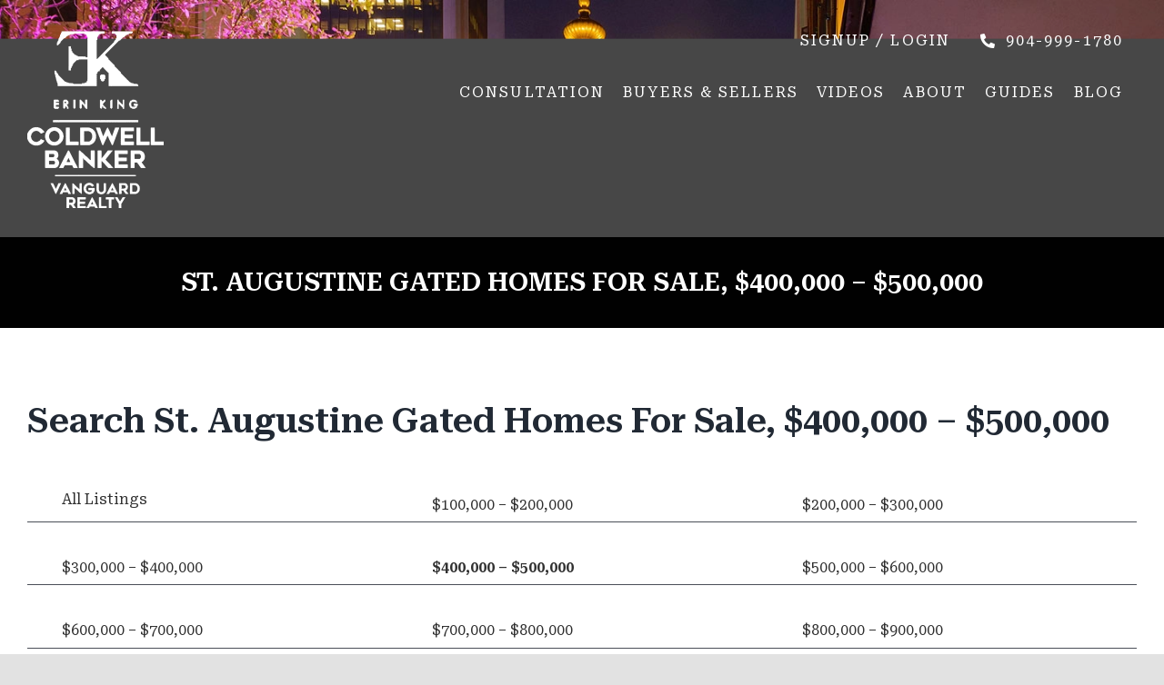

--- FILE ---
content_type: application/javascript
request_url: https://cdn-ejofi.nitrocdn.com/HDtrTTfLkhjRnVzNChXlsCbQnDjSHRdY/assets/static/optimized/rev-9729de3/ekingrealtor.com/wp-content/plugins/megamenu/js/nitro-min-ef8566ab72044b207ebdbe6087cd4dc3.maxmegamenu.js
body_size: 3630
content:
(function(e){"use strict";e.maxmegamenu=function(n,i){var t=this;var a=e(n);var s=e(n).parent();var l=a.siblings(".mega-menu-toggle");var m;var o={event:a.attr("data-event"),effect:a.attr("data-effect"),effect_speed:parseInt(a.attr("data-effect-speed")),effect_mobile:a.attr("data-effect-mobile"),effect_speed_mobile:parseInt(a.attr("data-effect-speed-mobile")),panel_width:a.attr("data-panel-width"),panel_inner_width:a.attr("data-panel-inner-width"),mobile_force_width:a.attr("data-mobile-force-width"),mobile_overlay:a.attr("data-mobile-overlay"),mobile_state:a.attr("data-mobile-state"),mobile_direction:a.attr("data-mobile-direction"),second_click:a.attr("data-second-click"),vertical_behaviour:a.attr("data-vertical-behaviour"),document_click:a.attr("data-document-click"),breakpoint:a.attr("data-breakpoint"),unbind_events:a.attr("data-unbind"),hover_intent_timeout:a.attr("data-hover-intent-timeout"),hover_intent_interval:a.attr("data-hover-intent-interval")};t.settings={};var g=e("li.mega-menu-megamenu.mega-menu-item-has-children,"+"li.mega-menu-flyout.mega-menu-item-has-children,"+"li.mega-menu-tabbed > ul.mega-sub-menu > li.mega-menu-item-has-children,"+"li.mega-menu-flyout li.mega-menu-item-has-children",a);var r=e("li.mega-menu-megamenu li.mega-menu-item-has-children.mega-collapse-children > a.mega-menu-link",a);t.addAnimatingClass=function(n){if(t.settings.effect==="disabled"){return}e(".mega-animating").removeClass("mega-animating");var i=t.settings.effect_speed+parseInt(t.settings.hover_intent_timeout,10);n.addClass("mega-animating");setTimeout(function(){n.removeClass("mega-animating")},i)};t.hideAllPanels=function(){e(".mega-toggle-on > a.mega-menu-link",a).each(function(){t.hidePanel(e(this),false)})};t.expandMobileSubMenus=function(){if(t.settings.mobile_direction!=="vertical"){return}e(".mega-menu-item-has-children.mega-expand-on-mobile > a.mega-menu-link",a).each(function(){t.showPanel(e(this),true)});if(t.settings.mobile_state=="expand_all"){e(".mega-menu-item-has-children:not(.mega-toggle-on) > a.mega-menu-link",a).each(function(){t.showPanel(e(this),true)})}if(t.settings.mobile_state=="expand_active"){const n=["li.mega-current-menu-ancestor.mega-menu-item-has-children > a.mega-menu-link","li.mega-current-menu-item.mega-menu-item-has-children > a.mega-menu-link","li.mega-current-menu-parent.mega-menu-item-has-children > a.mega-menu-link","li.mega-current_page_ancestor.mega-menu-item-has-children > a.mega-menu-link","li.mega-current_page_item.mega-menu-item-has-children > a.mega-menu-link"];a.find(n.join(", ")).each(function(){t.showPanel(e(this),true)})}};t.hideSiblingPanels=function(n,i){n.parent().parent().find(".mega-toggle-on").children("a.mega-menu-link").each(function(){t.hidePanel(e(this),i)})};t.isDesktopView=function(){var e=Math.max(document.documentElement.clientWidth||0,window.innerWidth||0);return e>t.settings.breakpoint};t.isMobileView=function(){return!t.isDesktopView()};t.showPanel=function(n,i){if(e.isNumeric(n)){n=e("li.mega-menu-item-"+n,a).find("a.mega-menu-link").first()}else if(n.is("li.mega-menu-item")){n=n.find("a.mega-menu-link").first()}n.parent().triggerHandler("before_open_panel");n.parent().find("[aria-expanded]").first().attr("aria-expanded","true");e(".mega-animating").removeClass("mega-animating");if(t.isMobileView()&&n.parent().hasClass("mega-hide-sub-menu-on-mobile")){return}if(t.isDesktopView()&&(a.hasClass("mega-menu-horizontal")||a.hasClass("mega-menu-vertical"))&&!n.parent().hasClass("mega-collapse-children")){t.hideSiblingPanels(n,true)}if(t.isMobileView()&&s.hasClass("mega-keyboard-navigation")||t.settings.vertical_behaviour==="accordion"){t.hideSiblingPanels(n,false)}t.calculateDynamicSubmenuWidths(n);if(t.shouldUseSlideAnimation(n,i)){var l=t.isMobileView()?t.settings.effect_speed_mobile:t.settings.effect_speed;n.siblings(".mega-sub-menu").css("display","none").animate({"height":"show","paddingTop":"show","paddingBottom":"show","minHeight":"show"},l,function(){e(this).css("display","")})}n.parent().addClass("mega-toggle-on").triggerHandler("open_panel")};t.shouldUseSlideAnimation=function(e,n){if(n==true){return false}if(e.parent().hasClass("mega-collapse-children")){return true}if(t.isDesktopView()&&t.settings.effect==="slide"){return true}if(t.isMobileView()){if(t.settings.effect_mobile==="slide"){return true}if(t.settings.effect_mobile==="slide_left"||t.settings.effect_mobile==="slide_right"){return t.settings.mobile_direction!=="horizontal"}}return false};t.hidePanel=function(n,i){if(e.isNumeric(n)){n=e("li.mega-menu-item-"+n,a).find("a.mega-menu-link").first()}else if(n.is("li.mega-menu-item")){n=n.find("a.mega-menu-link").first()}n.parent().triggerHandler("before_close_panel");n.parent().find("[aria-expanded]").first().attr("aria-expanded","false");if(t.shouldUseSlideAnimation(n)){var s=t.isMobileView()?t.settings.effect_speed_mobile:t.settings.effect_speed;n.siblings(".mega-sub-menu").animate({"height":"hide","paddingTop":"hide","paddingBottom":"hide","minHeight":"hide"},s,function(){n.siblings(".mega-sub-menu").css("display","");n.parent().removeClass("mega-toggle-on").triggerHandler("close_panel")});return}if(i){n.siblings(".mega-sub-menu").css("display","none").delay(t.settings.effect_speed).queue(function(){e(this).css("display","").dequeue()})}n.siblings(".mega-sub-menu").find(".widget_media_video video").each(function(){this.player.pause()});n.parent().removeClass("mega-toggle-on").triggerHandler("close_panel");t.addAnimatingClass(n.parent())};t.calculateDynamicSubmenuWidths=function(n){if(n.parent().hasClass("mega-menu-megamenu")&&n.parent().parent().hasClass("max-mega-menu")&&t.settings.panel_width){if(t.isDesktopView()){var i=a.offset();var s=e(t.settings.panel_width).offset();if(t.settings.panel_width=="100vw"){s=e("body").offset();n.siblings(".mega-sub-menu").css({left:s.left-i.left+"px"})}else if(e(t.settings.panel_width).length>0){n.siblings(".mega-sub-menu").css({width:e(t.settings.panel_width).outerWidth(),left:s.left-i.left+"px"})}}else{n.siblings(".mega-sub-menu").css({width:"",left:""})}}if(n.parent().hasClass("mega-menu-megamenu")&&n.parent().parent().hasClass("max-mega-menu")&&t.settings.panel_inner_width&&e(t.settings.panel_inner_width).length>0){var l=0;if(e(t.settings.panel_inner_width).length){l=parseInt(e(t.settings.panel_inner_width).width(),10)}else{l=parseInt(t.settings.panel_inner_width,10)}n.siblings(".mega-sub-menu").css({"paddingLeft":"","paddingRight":""});var m=parseInt(n.siblings(".mega-sub-menu").innerWidth(),10);if(t.isDesktopView()&&l>0&&l<m){n.siblings(".mega-sub-menu").css({"paddingLeft":(m-l)/2+"px","paddingRight":(m-l)/2+"px"})}}};t.bindClickEvents=function(){if(s.data("has-click-events")===true){return}s.data("has-click-events",true);var n=false;e(document).on({"touchmove":function(e){n=true},"touchstart":function(e){n=false}});e(document).on("click touchend",function(i){if(!n&&t.settings.document_click==="collapse"&&!e(i.target).closest(".mega-menu-wrap").length){t.hideAllPanels();t.hideMobileMenu()}n=false});var i=e("> a.mega-menu-link",g).add(r);i.on("touchend.megamenu",function(e){if(t.settings.event==="hover_intent"){t.unbindHoverIntentEvents()}if(t.settings.event==="hover"){t.unbindHoverEvents()}});i.on("click.megamenu",function(i){if(e(i.target).hasClass("mega-indicator")){return}if(t.isDesktopView()&&e(this).parent().hasClass("mega-toggle-on")&&e(this).closest("ul.mega-sub-menu").parent().hasClass("mega-menu-tabbed")){if(t.settings.second_click==="go"){return}else{i.preventDefault();return}}if(n){return}if(t.isMobileView()&&e(this).parent().hasClass("mega-hide-sub-menu-on-mobile")){return}if((t.settings.second_click==="go"||e(this).parent().hasClass("mega-click-click-go"))&&e(this).attr("href")!==undefined){if(!e(this).parent().hasClass("mega-toggle-on")){i.preventDefault();t.showPanel(e(this))}}else{i.preventDefault();if(e(this).parent().hasClass("mega-toggle-on")){t.hidePanel(e(this),false)}else{t.showPanel(e(this))}}});if(t.settings.second_click==="disabled"){i.off("click.megamenu")}e(".mega-close-after-click:not(.mega-menu-item-has-children) > a.mega-menu-link",a).on("click",function(){t.hideAllPanels();t.hideMobileMenu()});e("button.mega-close",s).on("click",function(e){t.hideMobileMenu()})};t.bindHoverEvents=function(){g.on({"mouseenter.megamenu":function(){t.unbindClickEvents();if(!e(this).hasClass("mega-toggle-on")){t.showPanel(e(this).children("a.mega-menu-link"))}},"mouseleave.megamenu":function(){if(e(this).hasClass("mega-toggle-on")&&!e(this).hasClass("mega-disable-collapse")&&!e(this).parent().parent().hasClass("mega-menu-tabbed")){t.hidePanel(e(this).children("a.mega-menu-link"),false)}}})};t.bindHoverIntentEvents=function(){g.hoverIntent({over:function(){t.unbindClickEvents();if(!e(this).hasClass("mega-toggle-on")){t.showPanel(e(this).children("a.mega-menu-link"))}},out:function(){if(e(this).hasClass("mega-toggle-on")&&!e(this).hasClass("mega-disable-collapse")&&!e(this).parent().parent().hasClass("mega-menu-tabbed")){t.hidePanel(e(this).children("a.mega-menu-link"),false)}},timeout:t.settings.hover_intent_timeout,interval:t.settings.hover_intent_interval})};t.bindKeyboardEvents=function(){var n=9;var i=27;var m=13;var o=37;var r=38;var u=39;var d=40;var f=32;var c=function(){return t.isMobileView()&&(t.settings.effect_mobile==="slide_right"||t.settings.effect_mobile==="")&&t.settings.mobile_direction==="horizontal"};var h=function(){return c()&&(keyCode===r||keyCode===d||keyCode===n)};s.on("keyup.megamenu",".max-mega-menu, .mega-menu-toggle",function(i){var a=i.keyCode||i.which;var l=e(i.target);if(a===n){s.addClass("mega-keyboard-navigation");t.bindClickEvents()}});s.on("keydown.megamenu","a.mega-menu-link, .mega-indicator, .mega-menu-toggle-block, .mega-menu-toggle-animated-block button",function(n){if(!s.hasClass("mega-keyboard-navigation")){return}var c=n.keyCode||n.which;var b=e(n.target);if(c===f&&b.is(".mega-menu-link")){n.preventDefault();if(b.parent().is(g)){if(b.parent().hasClass("mega-toggle-on")&&!b.closest("ul.mega-sub-menu").parent().hasClass("mega-menu-tabbed")){t.hidePanel(b)}else{t.showPanel(b)}}}if(c===f&&b.is("mega-indicator")){n.preventDefault();if(b.parent().parent().hasClass("mega-toggle-on")&&!b.closest("ul.mega-sub-menu").parent().hasClass("mega-menu-tabbed")){t.hidePanel(b.parent())}else{t.showPanel(b.parent())}}if(c===i){var p=e(".mega-toggle-on",a).length!==0;if(p){var v=a.find(":focus");if(v.closest(".mega-menu-flyout.mega-toggle-on").length!==0){var _=v.closest(".mega-toggle-on");var k=e("> a.mega-menu-link",_);t.hidePanel(k);k.focus()}if(v.closest(".mega-menu-megamenu.mega-toggle-on").length!==0){var _=v.closest(".mega-menu-megamenu.mega-toggle-on");var k=e("> a.mega-menu-link",_);t.hidePanel(k);k.focus()}}if(t.isMobileView()&&!p){t.hideMobileMenu();e(".mega-menu-toggle-block, button.mega-toggle-animated",l).first().focus()}}if(c===f||c===m){if(b.is(".mega-menu-toggle-block, .mega-menu-toggle-animated-block button")){n.preventDefault();if(l.hasClass("mega-menu-open")){t.hideMobileMenu()}else{t.showMobileMenu()}}}if(c===m){if(b.is(".mega-indicator")){if(b.closest("li.mega-menu-item").hasClass("mega-toggle-on")&&!b.closest("ul.mega-sub-menu").parent().hasClass("mega-menu-tabbed")){t.hidePanel(b.parent())}else{t.showPanel(b.parent())}return}if(b.parent().is(g)){if(t.isMobileView()&&b.parent().is(".mega-hide-sub-menu-on-mobile")){return}if(b.is("[href]")===false){if(b.parent().hasClass("mega-toggle-on")&&!b.closest("ul.mega-sub-menu").parent().hasClass("mega-menu-tabbed")){t.hidePanel(b)}else{t.showPanel(b)}return}if(b.parent().hasClass("mega-toggle-on")&&!b.closest("ul.mega-sub-menu").parent().hasClass("mega-menu-tabbed")){return}else{n.preventDefault();t.showPanel(b)}}}if(h()){var w=e(":focus",a);if(w.length===0){n.preventDefault();e("> li.mega-menu-item:visible",a).find("> a.mega-menu-link, .mega-search span[role=button]").first().focus();return}var C=w.parent().nextAll("li.mega-menu-item:visible").find("> a.mega-menu-link, .mega-search span[role=button]").first();if(C.length===0&&w.closest(".mega-menu-megamenu").length!==0){var M=w.parentsUntil(".mega-menu-megamenu");if(w.is(M.find("a.mega-menu-link").last())){C=M.find(".mega-back-button:visible > a.mega-menu-link").first()}}if(C.length===0){C=w.parent().prevAll("li.mega-menu-item:visible").find("> a.mega-menu-link, .mega-search span[role=button]").first()}if(C.length!==0){n.preventDefault();C.focus()}}var y=function(){return(c===u&&t.isDesktopView()||c===d&&t.isMobileView())&&a.hasClass("mega-menu-horizontal")};var P=function(){return(c===o&&t.isDesktopView()||c===r&&t.isMobileView())&&a.hasClass("mega-menu-horizontal")};if(y()){n.preventDefault();var x=e("> .mega-toggle-on",a).nextAll("li.mega-menu-item:visible").find("> a.mega-menu-link, .mega-search span[role=button]").first();if(x.length===0){x=e(":focus",a).parent().nextAll("li.mega-menu-item:visible").find("> a.mega-menu-link, .mega-search span[role=button]").first()}if(x.length===0){x=e(":focus",a).parent().parent().parent().nextAll("li.mega-menu-item:visible").find("> a.mega-menu-link, .mega-search span[role=button]").first()}t.hideAllPanels();x.focus()}if(P()){n.preventDefault();var D=e("> .mega-toggle-on",a).prevAll("li.mega-menu-item:visible").find("> a.mega-menu-link, .mega-search span[role=button]").last();if(D.length===0){D=e(":focus",a).parent().prevAll("li.mega-menu-item:visible").find("> a.mega-menu-link, .mega-search span[role=button]").last()}if(D.length===0){D=e(":focus",a).parent().parent().parent().prevAll("li.mega-menu-item:visible").find("> a.mega-menu-link, .mega-search span[role=button]").last()}t.hideAllPanels();D.focus()}});s.on("focusout.megamenu",function(e){if(s.hasClass("mega-keyboard-navigation")){setTimeout(function(){var e=s.find(":focus").length>0;if(!e){s.removeClass("mega-keyboard-navigation");t.hideAllPanels();t.hideMobileMenu()}},10)}})};t.unbindAllEvents=function(){e("ul.mega-sub-menu, li.mega-menu-item, li.mega-menu-row, li.mega-menu-column, a.mega-menu-link, .mega-indicator",a).off().unbind()};t.unbindClickEvents=function(){if(s.hasClass("mega-keyboard-navigation")){return}e("> a.mega-menu-link",g).not(r).off("click.megamenu touchend.megamenu");s.data("has-click-events",false)};t.unbindHoverEvents=function(){g.off("mouseenter.megamenu mouseleave.megamenu")};t.unbindHoverIntentEvents=function(){g.off("mouseenter mouseleave").removeProp("hoverIntent_t").removeProp("hoverIntent_s")};t.unbindKeyboardEvents=function(){s.off("keyup.megamenu keydown.megamenu focusout.megamenu")};t.unbindMegaMenuEvents=function(){if(t.settings.event==="hover_intent"){t.unbindHoverIntentEvents()}if(t.settings.event==="hover"){t.unbindHoverEvents()}t.unbindClickEvents();t.unbindKeyboardEvents()};t.bindMegaMenuEvents=function(){t.unbindMegaMenuEvents();if(t.isDesktopView()&&t.settings.event==="hover_intent"){t.bindHoverIntentEvents()}if(t.isDesktopView()&&t.settings.event==="hover"){t.bindHoverEvents()}t.bindClickEvents();t.bindKeyboardEvents()};t.checkWidth=function(){if(t.isMobileView()&&a.data("view")==="desktop"){t.switchToMobile()}if(t.isDesktopView()&&a.data("view")==="mobile"){t.switchToDesktop()}t.calculateDynamicSubmenuWidths(e("> li.mega-menu-megamenu > a.mega-menu-link",a))};t.reverseRightAlignedItems=function(){if(!e("body").hasClass("rtl")&&a.hasClass("mega-menu-horizontal")&&a.css("display")!=="flex"){a.append(a.children("li.mega-item-align-right").get().reverse())}};t.addClearClassesToMobileItems=function(){e(".mega-menu-row",a).each(function(){e("> .mega-sub-menu > .mega-menu-column:not(.mega-hide-on-mobile)",e(this)).filter(":even").addClass("mega-menu-clear")})};t.initDesktop=function(){a.data("view","desktop");t.bindMegaMenuEvents();t.initIndicators()};t.initMobile=function(){t.switchToMobile()};t.switchToDesktop=function(){a.data("view","desktop");t.bindMegaMenuEvents();t.reverseRightAlignedItems();t.hideAllPanels();t.hideMobileMenu(true)};t.switchToMobile=function(){a.data("view","mobile");t.bindMegaMenuEvents();t.initIndicators();t.reverseRightAlignedItems();t.addClearClassesToMobileItems();t.hideAllPanels();t.expandMobileSubMenus()};t.initToggleBar=function(){l.on("click",function(n){if(e(n.target).is(".mega-menu-toggle, .mega-menu-toggle-custom-block *, .mega-menu-toggle-block, .mega-menu-toggle-animated-block, .mega-menu-toggle-animated-block *, .mega-toggle-blocks-left, .mega-toggle-blocks-center, .mega-toggle-blocks-right, .mega-toggle-label, .mega-toggle-label span")){n.preventDefault();if(e(this).hasClass("mega-menu-open")){t.hideMobileMenu()}else{t.showMobileMenu()}}})};t.initIndicators=function(){a.off("click.megamenu",".mega-indicator");a.on("click.megamenu",".mega-indicator",function(n){n.preventDefault();n.stopPropagation();if(e(this).closest(".mega-menu-item").hasClass("mega-toggle-on")){if(!e(this).closest("ul.mega-sub-menu").parent().hasClass("mega-menu-tabbed")||t.isMobileView()){t.hidePanel(e(this).parent(),false)}}else{t.showPanel(e(this).parent(),false)}})};t.hideMobileMenu=function(n){n=n||false;if(!l.is(":visible")&&!n){return}m=setTimeout(function(){e("body").removeClass(a.attr("id")+"-mobile-open");e("html").removeClass(a.attr("id")+"-off-canvas-open")},t.settings.effect_speed_mobile);e(".mega-toggle-label, .mega-toggle-animated",l).attr("aria-expanded","false");if(t.settings.effect_mobile==="slide"&&!n){a.animate({"height":"hide"},t.settings.effect_speed_mobile,function(){a.css({width:"",left:"",display:""});l.removeClass("mega-menu-open")})}else{a.css({width:"",left:"",display:""});l.removeClass("mega-menu-open")}a.triggerHandler("mmm:hideMobileMenu")};t.showMobileMenu=function(){if(!l.is(":visible")){return}clearTimeout(m);e("body").addClass(a.attr("id")+"-mobile-open");t.expandMobileSubMenus();if(t.settings.effect_mobile==="slide_left"||t.settings.effect_mobile==="slide_right"){e("html").addClass(a.attr("id")+"-off-canvas-open")}e(".mega-toggle-label, .mega-toggle-animated",l).attr("aria-expanded","true");if(t.settings.effect_mobile==="slide"){a.animate({"height":"show"},t.settings.effect_speed_mobile,function(){e(this).css("display","")})}l.addClass("mega-menu-open");t.toggleBarForceWidth();a.triggerHandler("mmm:showMobileMenu")};t.toggleBarForceWidth=function(){if(e(t.settings.mobile_force_width).length&&(t.settings.effect_mobile==="slide"||t.settings.effect_mobile==="disabled")){var n=l.offset();var i=e(t.settings.mobile_force_width).offset();a.css({width:e(t.settings.mobile_force_width).outerWidth(),left:i.left-n.left+"px"})}};t.doConsoleChecks=function(){if(t.settings.mobile_force_width!="false"&&!e(t.settings.mobile_force_width).length&&(t.settings.effect_mobile==="slide"||t.settings.effect_mobile==="disabled")){console.warn("Max Mega Menu #"+s.attr("id")+": Mobile Force Width element ("+t.settings.mobile_force_width+") not found")}const n=/^((\d+(\.\d+)?(px|%|em|rem|vw|vh|ch|ex|cm|mm|in|pt|pc))|auto)$/i;if(t.settings.panel_width!==undefined&&!n.test(t.settings.panel_width)&&!e(t.settings.panel_width).length){console.warn("Max Mega Menu #"+s.attr("id")+": Panel Width (Outer) element ("+t.settings.panel_width+") not found")}if(t.settings.panel_inner_width!==undefined&&!n.test(t.settings.panel_inner_width)&&!e(t.settings.panel_inner_width).length){console.warn("Max Mega Menu #"+s.attr("id")+": Panel Width (Inner) element ("+t.settings.panel_inner_width+") not found")}};t.init=function(){a.triggerHandler("before_mega_menu_init");t.settings=e.extend({},o,i);if(window.console){t.doConsoleChecks()}a.removeClass("mega-no-js");t.initToggleBar();if(t.settings.unbind_events==="true"){t.unbindAllEvents()}e(window).on("load",function(){t.calculateDynamicSubmenuWidths(e("> li.mega-menu-megamenu > a.mega-menu-link",a))});if(t.isDesktopView()){t.initDesktop()}else{t.initMobile()}e(window).on("resize",function(){t.checkWidth()});a.triggerHandler("after_mega_menu_init")};t.init()};e.fn.maxmegamenu=function(n){return this.each(function(){if(undefined===e(this).data("maxmegamenu")){var i=new e.maxmegamenu(this,n);e(this).data("maxmegamenu",i)}})};e(function(){e(".max-mega-menu").maxmegamenu()})})(jQuery);

--- FILE ---
content_type: image/svg+xml
request_url: https://cdn-ejofi.nitrocdn.com/HDtrTTfLkhjRnVzNChXlsCbQnDjSHRdY/assets/images/source/rev-dd3f853/atlantaseo.marketing/control/api/ekingrealtor.com/review-cbutton.svg
body_size: 4618
content:
<?xml version="1.0" encoding="utf-8"?>
<!-- Generator: Adobe Illustrator 21.0.0, SVG Export Plug-In . SVG Version: 6.00 Build 0)  -->
<svg version="1.1" id="Layer_1" xmlns="http://www.w3.org/2000/svg" xmlns:xlink="http://www.w3.org/1999/xlink" x="0px" y="0px"
	 viewBox="0 0 818.2 673" style="enable-background:new 0 0 818.2 673;" xml:space="preserve">
<style type="text/css">
	.st0{fill:#060504;} /* 1- outer-border */
	.st1{fill:#484848;} /* 2- inner border */
	.st2{fill:#ffffff;} /* white bckgnd  */
	.st3{fill:#fcc45c;} /* 3- yellow Stars  */
	.st4{fill:#484848;} /* 4-  green*/
	.st5{fill:#484848;} /* 4-  green*/
	.st6{fill:#060504;} /* 5-  right,left outliner */
	.st7{fill:#484848;} /* 4-  green*/
	.st8{fill:#484848;} /* 6-  /*"Read Our" Text*/
	.st9{fill:#ffffff;} /* 7- "Review" Text' */
</style>
<path class="st0" d="M127.8,73.6c0,0,272.1-135.2,578.4,0c0,0,11.8,369.9-23.7,456.8c0,0-63.2,111.9-251.5,129
	c0,0-218.5,9.2-289.6-129C141.4,530.5,110.2,269.8,127.8,73.6z"/>
<path class="st1" d="M148.7,92.8c0,0,252.3-125.3,536.4,0c0,0,11,343.1-22,423.6c0,0-58.6,103.8-233.2,119.6
	c0,0-202.7,8.5-268.6-119.6C161.3,516.4,132.4,274.7,148.7,92.8z"/>
<path class="st2" d="M175,116.8c0,0,227.4-113,483.4,0c0,0,9.9,309.2-19.8,381.8c0,0-52.8,93.5-210.1,107.8c0,0-182.6,7.7-242-107.8
	C186.4,498.6,160.3,280.8,175,116.8z"/>
<image style="display:none;overflow:visible;opacity:0.62;enable-background:new    ;" width="1729" height="354" xlink:href="6ACD169.png"  transform="matrix(0.2392 0 0 0.2393 207.84 262.5809)">
</image>
<g>
	<g>
		<polygon class="st3" points="264.5,291.7 290.5,296.3 271.1,314.1 274.7,340.2 251.8,327.3 228.1,338.8 233.3,313 215,294 
			241.2,291 253.6,267.7 		"/>
		<polygon class="st3" points="346,291.7 371.9,296.3 352.5,314.1 356.2,340.2 333.2,327.3 309.5,338.8 314.8,313 296.4,294 
			322.6,291 335,267.7 		"/>
		<polygon class="st3" points="427.4,291.7 453.4,296.3 433.9,314.1 437.6,340.2 414.6,327.3 391,338.8 396.2,313 377.9,294 
			404.1,291 416.4,267.7 		"/>
		<polygon class="st3" points="508.8,291.7 534.8,296.3 515.4,314.1 519,340.2 496.1,327.3 472.4,338.8 477.6,313 459.3,294 
			485.5,291 497.9,267.7 		"/>
		<polygon class="st3" points="590.3,291.7 616.2,296.3 596.8,314.1 600.5,340.2 577.5,327.3 553.8,338.8 559.1,313 540.7,294 
			566.9,291 579.3,267.7 		"/>
	</g>
</g>
<polygon class="st4" points="100.4,476.1 142.7,528.9 151.5,486 "/>
<polygon class="st4" points="721.6,476.1 679.3,528.9 670.5,486 "/>
<image style="display:none;overflow:visible;opacity:0.62;enable-background:new    ;" width="613" height="763" xlink:href="6ACD16B.png"  transform="matrix(0.2384 0 0 0.2387 672 354.0209)">
</image>
<g>
	<path class="st5" d="M723.6,477.6c0.5-0.7,0.7-1.6,0.4-2.4l-30.3-84.5l63.7-27.8l-2.1,68.8c0,0.7,0.3,1.5,0.8,1.9l52.3,46.1
		l-121.6,43.7L723.6,477.6z"/>
	<path class="st6" d="M754.7,366.8l-1.9,64.8c0,1.5,0.6,2.9,1.7,3.9l49.1,43.3l-109.3,39.3l31.3-39c1.1-1.4,1.4-3.2,0.8-4.8
		L696.9,392L754.7,366.8 M759.9,359.1L759.9,359.1L759.9,359.1z M759.9,359.1l-69.4,30.3l31.1,86.7l-42.3,52.8l133.9-48.1
		l-55.4-48.9L759.9,359.1L759.9,359.1z"/>
</g>
<image style="display:none;overflow:visible;opacity:0.62;enable-background:new    ;" width="621" height="750" xlink:href="6ACD16E.png"  transform="matrix(0.2385 0 0 0.2384 0 357.3809)">
</image>
<g>
	<path class="st5" d="M12,485.2L62.3,437c0.5-0.5,0.8-1.2,0.8-2l-4.9-68.7l67.6,24.4L98,475.3c-0.3,0.8-0.1,1.7,0.4,2.3l37.4,46.4
		L12,485.2z"/>
	<path class="st6" d="M60.9,369.9l61.7,22.3l-27,82.4c-0.5,1.6-0.2,3.4,0.9,4.7l32.2,40l-112-35.1L64,438.9c1.1-1,1.6-2.5,1.5-4
		L60.9,369.9 M55.4,362.6l5.2,72.6L7.2,486.4L143,528.9l-42.6-52.8l28.5-87L55.4,362.6L55.4,362.6z"/>
</g>
<path class="st7" d="M100.2,476.3c0,0,275.8,102.7,622,0l-45.5-124.7c0,0-217.1,95.4-536.9,0L100.2,476.3z"/>
<path class="st8" d="M260,218.1h-9.8c-2,0-3.4-0.8-4.3-2.3L227.5,190c-0.6-0.9-1.2-1.5-1.9-1.8c-0.7-0.4-1.7-0.5-3.1-0.5h-7.2v30.5
	h-11v-74.3h21.4c4.8,0,8.9,0.5,12.4,1.5s6.3,2.4,8.6,4.2s3.9,4,5,6.5c1.1,2.6,1.6,5.4,1.6,8.6c0,2.6-0.4,5-1.2,7.3s-2,4.3-3.5,6.1
	s-3.4,3.4-5.6,4.7c-2.2,1.3-4.7,2.3-7.5,3c1.4,0.8,2.6,2,3.6,3.5L260,218.1z M225.4,179.6c2.8,0,5.3-0.3,7.5-1s4-1.7,5.4-2.9
	c1.4-1.3,2.5-2.8,3.3-4.5c0.7-1.7,1.1-3.7,1.1-5.8c0-4.3-1.4-7.5-4.2-9.7s-7-3.3-12.6-3.3h-10.4v27.2H225.4z"/>
<path class="st8" d="M307.2,210.6c-1.2,1.4-2.7,2.7-4.3,3.7c-1.6,1.1-3.3,1.9-5.2,2.6c-1.8,0.7-3.7,1.1-5.7,1.4
	c-1.9,0.3-3.9,0.5-5.8,0.5c-3.6,0-7-0.6-10.1-1.8s-5.8-3-8-5.4c-2.3-2.4-4-5.3-5.3-8.8s-1.9-7.5-1.9-12.1c0-3.7,0.6-7.1,1.7-10.2
	c1.1-3.2,2.8-5.9,4.9-8.2s4.7-4.2,7.8-5.5c3.1-1.3,6.5-2,10.3-2c3.2,0,6.2,0.5,8.9,1.6c2.7,1.1,5,2.6,7,4.6s3.5,4.5,4.6,7.4
	s1.7,6.3,1.7,10c0,1.6-0.2,2.6-0.5,3.1s-1,0.8-1.9,0.8H271c0.1,3.1,0.6,5.9,1.3,8.2c0.8,2.3,1.9,4.3,3.3,5.8c1.4,1.6,3.1,2.7,5,3.5
	s4.1,1.1,6.5,1.1c2.2,0,4.2-0.3,5.8-0.8c1.6-0.5,3.1-1.1,4.2-1.7c1.2-0.6,2.2-1.2,3-1.7s1.5-0.8,2.1-0.8c0.8,0,1.5,0.3,1.9,0.9
	L307.2,210.6z M298.9,186c0-2-0.3-3.8-0.9-5.5s-1.4-3.2-2.5-4.4s-2.4-2.2-4-2.9s-3.4-1-5.5-1c-4.2,0-7.6,1.2-10,3.7
	c-2.4,2.4-4,5.8-4.6,10.2h27.5V186z"/>
<path class="st8" d="M317.5,172.9c2.9-2.8,6.1-4.9,9.5-6.3s7.2-2.1,11.3-2.1c3,0,5.7,0.5,8,1.5s4.3,2.4,5.8,4.1
	c1.6,1.8,2.8,3.9,3.6,6.3c0.8,2.4,1.2,5.2,1.2,8.1V218h-4.5c-1,0-1.8-0.2-2.3-0.5s-0.9-0.9-1.2-1.8l-1.1-4.6c-1.3,1.2-2.7,2.3-4,3.3
	c-1.3,0.9-2.7,1.8-4.1,2.4c-1.4,0.7-3,1.2-4.6,1.5s-3.4,0.5-5.4,0.5c-2.1,0-4-0.3-5.8-0.9s-3.4-1.4-4.7-2.6
	c-1.3-1.2-2.4-2.6-3.2-4.4c-0.8-1.8-1.2-3.8-1.2-6.2c0-2.1,0.6-4.1,1.7-6s2.9-3.6,5.5-5.1c2.5-1.5,5.8-2.8,9.9-3.7s9.1-1.5,15.1-1.7
	v-3.6c0-4-0.8-6.9-2.5-8.9s-4.2-2.9-7.4-2.9c-2.2,0-4.1,0.3-5.6,0.8c-1.5,0.6-2.8,1.2-3.9,1.8c-1.1,0.7-2,1.3-2.8,1.8
	c-0.8,0.6-1.6,0.8-2.5,0.8c-0.7,0-1.3-0.2-1.8-0.6s-0.9-0.8-1.2-1.3L317.5,172.9z M347.1,194.7c-4.1,0.1-7.6,0.5-10.4,1
	c-2.9,0.5-5.2,1.2-7,2s-3.1,1.8-3.9,2.9s-1.2,2.4-1.2,3.7s0.2,2.4,0.6,3.4c0.4,0.9,1,1.7,1.8,2.3c0.7,0.6,1.6,1,2.6,1.3
	s2.1,0.4,3.3,0.4c1.6,0,3-0.2,4.3-0.5s2.5-0.7,3.6-1.3s2.2-1.3,3.3-2.1c1-0.8,2.1-1.8,3.1-2.8L347.1,194.7L347.1,194.7z"/>
<path class="st8" d="M414.5,141.7V218h-6.1c-1.4,0-2.3-0.7-2.6-2l-0.9-6.1c-2.2,2.7-4.8,4.8-7.6,6.4c-2.8,1.6-6.1,2.4-9.9,2.4
	c-3,0-5.7-0.6-8.1-1.8s-4.5-2.9-6.2-5.1c-1.7-2.3-3.1-5.1-4-8.4s-1.4-7.2-1.4-11.5c0-3.9,0.5-7.5,1.6-10.9c1-3.3,2.5-6.2,4.5-8.7
	c2-2.4,4.3-4.4,7.1-5.8c2.8-1.4,5.9-2.1,9.5-2.1c3.2,0,5.9,0.5,8.1,1.6c2.2,1,4.2,2.5,6,4.4v-28.8L414.5,141.7L414.5,141.7z
	 M404.4,178.3c-1.7-2.2-3.4-3.7-5.4-4.6c-1.9-0.9-4.1-1.3-6.4-1.3c-4.6,0-8.2,1.7-10.7,5s-3.8,8.2-3.8,14.6c0,3.3,0.3,6.2,0.9,8.6
	s1.4,4.3,2.5,5.8s2.4,2.6,4,3.3s3.4,1.1,5.4,1.1c2.9,0,5.5-0.7,7.6-2s4.1-3.2,6-5.5v-25L404.4,178.3L404.4,178.3z"/>
<path class="st8" d="M526,180.9c0,5.6-0.9,10.6-2.7,15.3c-1.8,4.6-4.3,8.6-7.5,12s-7.1,6-11.6,7.8c-4.5,1.9-9.5,2.8-15,2.8
	s-10.5-0.9-15-2.8s-8.4-4.5-11.6-7.8c-3.2-3.4-5.7-7.4-7.5-12s-2.7-9.7-2.7-15.3c0-5.5,0.9-10.6,2.7-15.3c1.8-4.7,4.3-8.7,7.5-12
	c3.2-3.4,7.1-6,11.6-7.9s9.5-2.8,15-2.8s10.5,0.9,15,2.8s8.4,4.5,11.6,7.9s5.7,7.4,7.5,12C525.1,170.3,526,175.4,526,180.9z
	 M514.7,180.9c0-4.4-0.6-8.4-1.8-11.9s-2.9-6.5-5.1-8.9s-4.9-4.3-8.1-5.6s-6.7-2-10.6-2s-7.4,0.7-10.6,2s-5.9,3.2-8.1,5.6
	s-4,5.4-5.2,8.9s-1.8,7.5-1.8,11.9s0.6,8.4,1.8,11.9s2.9,6.5,5.2,8.9s4.9,4.3,8.1,5.6s6.7,1.9,10.6,1.9s7.4-0.6,10.6-1.9
	c3.2-1.3,5.8-3.2,8.1-5.6c2.2-2.4,3.9-5.4,5.1-8.9C514.1,189.4,514.7,185.4,514.7,180.9z"/>
<path class="st8" d="M580.6,165.5V218h-6.1c-1.4,0-2.3-0.7-2.7-2l-0.7-5.3c-1.1,1.2-2.3,2.3-3.6,3.3c-1.2,1-2.6,1.9-4,2.6
	s-2.9,1.3-4.5,1.7s-3.3,0.6-5.1,0.6c-2.9,0-5.4-0.5-7.6-1.4c-2.2-1-4-2.3-5.5-4.1c-1.5-1.7-2.6-3.8-3.4-6.3s-1.1-5.2-1.1-8.1v-33.5
	h10.1V199c0,3.8,0.9,6.7,2.6,8.8c1.7,2.1,4.4,3.1,7.9,3.1c2.6,0,5-0.6,7.2-1.8s4.3-2.9,6.3-5v-38.5h10.2L580.6,165.5L580.6,165.5z"
	/>
<path class="st8" d="M604.3,175.6c1.7-3.4,3.7-6.2,6.1-8.1s5.2-2.9,8.6-2.9c1.1,0,2.2,0.1,3.2,0.4s1.9,0.6,2.7,1.2l-0.7,7.6
	c-0.2,0.9-0.8,1.4-1.7,1.4c-0.5,0-1.2-0.1-2.2-0.3s-2-0.3-3.1-0.3c-1.6,0-3,0.2-4.3,0.7c-1.2,0.5-2.4,1.2-3.3,2.1
	c-1,0.9-1.9,2-2.6,3.4c-0.8,1.3-1.5,2.8-2.1,4.5v32.9h-10.1v-52.5h5.8c1.1,0,1.9,0.2,2.2,0.6c0.4,0.4,0.7,1.1,0.9,2.1L604.3,175.6z"
	/>
<path class="st9" d="M279.5,480.7l-9.7-1.4c-1.9-0.3-3.2-1.2-3.9-2.9l-14.5-27.9c-0.5-0.9-1-1.6-1.6-2.1s-1.6-0.8-3-1l-7.1-1
	l-4.3,30l-10.8-1.5l10.4-73.1l21.1,3c4.7,0.7,8.7,1.7,12,3.2s5.9,3.2,7.9,5.3s3.3,4.5,4,7.1c0.7,2.7,0.8,5.6,0.4,8.7
	c-0.4,2.5-1.1,4.9-2.2,7s-2.5,4-4.3,5.5c-1.8,1.6-3.8,2.8-6.2,3.8c-2.4,1-5,1.6-7.8,1.9c1.2,1,2.3,2.3,3,3.9L279.5,480.7z
	 M250.7,437.9c2.8,0.4,5.3,0.4,7.5,0s4.1-1.1,5.7-2.1s2.9-2.4,3.8-4c1-1.6,1.6-3.5,1.9-5.5c0.6-4.2-0.3-7.6-2.8-10.1s-6.5-4.2-12-5
	l-10.2-1.5l-3.8,26.7L250.7,437.9z"/>
<path class="st9" d="M329.1,477.6c-1.4,1.3-2.9,2.4-4.6,3.3s-3.5,1.6-5.4,2.1s-3.8,0.8-5.7,0.9c-2,0.1-3.9,0.1-5.8-0.1
	c-3.6-0.3-6.8-1.2-9.8-2.7c-2.9-1.5-5.4-3.5-7.4-6.1c-2-2.5-3.5-5.6-4.4-9.2s-1.2-7.6-0.8-12.1c0.3-3.6,1.2-6.9,2.6-10
	c1.4-3,3.3-5.6,5.6-7.7c2.3-2.1,5.1-3.7,8.2-4.8c3.2-1.1,6.6-1.4,10.4-1.1c3.2,0.3,6.1,1.1,8.6,2.4c2.6,1.3,4.8,3,6.5,5.2
	c1.8,2.2,3.1,4.7,3.9,7.7s1.1,6.4,0.7,10.1c-0.1,1.5-0.4,2.6-0.8,3.1s-1,0.7-2,0.6l-34.1-3.1c-0.2,3.1,0,5.9,0.6,8.2
	c0.6,2.4,1.5,4.4,2.7,6.1s2.8,3,4.6,3.9c1.8,0.9,3.9,1.5,6.3,1.7c2.2,0.2,4.2,0.1,5.8-0.2c1.7-0.4,3.1-0.8,4.4-1.3
	c1.2-0.5,2.3-1,3.1-1.4c0.8-0.4,1.6-0.6,2.2-0.6c0.8,0.1,1.4,0.4,1.8,1.1L329.1,477.6z M323.1,452.4c0.2-2,0.1-3.8-0.3-5.6
	c-0.4-1.7-1.1-3.3-2.1-4.6s-2.2-2.4-3.7-3.2s-3.3-1.3-5.3-1.5c-4.2-0.4-7.6,0.5-10.2,2.7s-4.5,5.4-5.5,9.7L323.1,452.4z"/>
<path class="st9" d="M388.6,435.7L365,486.9l-9-0.4l-18.7-53.2l8.3,0.4c0.8,0,1.4,0.3,1.9,0.7s0.8,0.9,1,1.5l11,32.6
	c0.4,1.4,0.7,2.7,1,4s0.5,2.7,0.7,4c0.3-1.3,0.7-2.6,1.1-3.9s0.9-2.6,1.4-3.9l14.1-31.5c0.2-0.6,0.6-1,1.1-1.4s1.2-0.5,1.9-0.5
	L388.6,435.7z"/>
<path class="st9" d="M408.9,419.6c0,0.9-0.2,1.8-0.6,2.6s-0.9,1.6-1.5,2.2s-1.4,1.1-2.3,1.5s-1.8,0.5-2.7,0.5
	c-0.9,0-1.8-0.2-2.6-0.6c-0.8-0.4-1.5-0.9-2.2-1.5c-0.6-0.6-1.1-1.4-1.5-2.2s-0.5-1.7-0.5-2.7s0.2-1.9,0.6-2.7s0.9-1.6,1.5-2.2
	s1.4-1.1,2.2-1.5c0.8-0.4,1.7-0.5,2.6-0.5s1.8,0.2,2.7,0.6c0.9,0.4,1.6,0.9,2.2,1.5s1.1,1.4,1.5,2.2
	C408.7,417.8,408.9,418.7,408.9,419.6z M406.8,435.8l-0.6,52.2l-10-0.1l0.6-52.2L406.8,435.8z"/>
<path class="st9" d="M465.2,479.5c-1.2,1.5-2.6,2.8-4.2,3.8c-1.6,1.1-3.3,2-5.1,2.7s-3.7,1.2-5.6,1.6s-3.8,0.6-5.7,0.6
	c-3.6,0.1-6.9-0.4-10-1.6c-3.1-1.1-5.8-2.8-8.1-5.1s-4.1-5.2-5.5-8.6c-1.3-3.4-2.1-7.4-2.2-12c-0.1-3.6,0.4-7,1.4-10.2
	s2.6-5.9,4.6-8.3s4.6-4.3,7.6-5.7s6.4-2.2,10.2-2.3c3.2-0.1,6.1,0.4,8.9,1.3s5.1,2.4,7.1,4.4c2,1.9,3.6,4.3,4.8,7.2s1.8,6.2,1.9,9.9
	c0,1.5-0.1,2.6-0.4,3.1s-1,0.8-1.9,0.8l-34.2,0.9c0.2,3.1,0.7,5.8,1.6,8.1c0.9,2.3,2,4.2,3.4,5.7s3.1,2.6,5.1,3.3
	c1.9,0.7,4.1,1,6.5,1c2.2-0.1,4.1-0.4,5.8-0.9c1.6-0.6,3-1.2,4.2-1.8s2.1-1.2,2.9-1.8c0.8-0.5,1.5-0.8,2.1-0.8
	c0.8,0,1.5,0.3,1.9,0.9L465.2,479.5z M456.3,455.3c-0.1-2-0.4-3.8-1-5.5s-1.5-3.1-2.6-4.3s-2.5-2.1-4.1-2.8
	c-1.6-0.6-3.4-0.9-5.5-0.9c-4.2,0.1-7.5,1.4-9.8,3.9c-2.4,2.5-3.8,5.9-4.3,10.3L456.3,455.3z"/>
<path class="st9" d="M546.7,427l-11.2,53.7l-8,0.8c-1,0.1-1.7-0.5-2.1-1.7l-14.5-32.7c-0.4-0.8-0.7-1.6-1-2.5
	c-0.3-0.8-0.6-1.6-0.8-2.5c-0.1,1.8-0.4,3.6-0.7,5.3l-7.5,34.9c-0.2,1.3-0.9,2-2,2.1l-7.6,0.8L469,435l7.9-0.8c0.8-0.1,1.5,0,2,0.4
	c0.6,0.3,1,0.8,1.2,1.3l12.7,30.9c0.4,1.3,0.8,2.5,1.2,3.7s0.7,2.4,1.1,3.6c0.2-1.3,0.4-2.5,0.6-3.8s0.5-2.6,0.7-3.9l7-33.2
	c0.1-0.6,0.4-1.1,0.8-1.5s1-0.6,1.7-0.7l4.3-0.5c0.7-0.1,1.4,0,1.9,0.3s0.9,0.7,1.1,1.3l13.5,31c0.5,1.3,1,2.5,1.5,3.7
	s0.9,2.4,1.3,3.7c0.1-1.2,0.2-2.5,0.3-3.8s0.3-2.6,0.5-4l6.1-32.9c0.1-0.6,0.4-1.1,0.9-1.5s1.1-0.7,1.8-0.8L546.7,427z"/>
<path class="st9" d="M585.9,427.7c-0.2,0.5-0.4,0.9-0.7,1.1s-0.6,0.4-1.1,0.5s-1.2,0-1.9-0.2s-1.6-0.5-2.6-0.7
	c-1-0.3-2.2-0.4-3.5-0.6c-1.3-0.1-2.8,0-4.5,0.3c-1.4,0.3-2.7,0.7-3.8,1.3s-2,1.3-2.7,2.1s-1.2,1.6-1.4,2.6
	c-0.3,0.9-0.3,1.9-0.1,2.9c0.3,1.3,0.8,2.3,1.8,3c0.9,0.7,2.1,1.2,3.4,1.6c1.3,0.4,2.9,0.6,4.5,0.8s3.4,0.4,5.1,0.6
	c1.7,0.2,3.5,0.5,5.2,0.9s3.3,1,4.7,1.7c1.4,0.8,2.7,1.8,3.7,3.1s1.8,3,2.2,5.1c0.5,2.4,0.5,4.7,0,6.9s-1.4,4.2-2.7,6
	c-1.4,1.8-3.2,3.4-5.5,4.7s-5,2.3-8.2,2.9c-3.5,0.7-6.9,0.8-10.1,0.2c-3.2-0.6-6-1.6-8.4-3l1.6-4.2c0.2-0.5,0.4-1,0.8-1.3
	s0.9-0.6,1.5-0.7s1.3,0,2.1,0.3s1.7,0.7,2.7,1.1c1.1,0.4,2.3,0.6,3.7,0.8s3.2,0.1,5.2-0.3c1.7-0.3,3.1-0.8,4.3-1.5s2.1-1.4,2.8-2.3
	s1.1-1.8,1.3-2.9c0.2-1,0.2-2.1,0-3.1c-0.3-1.3-0.9-2.4-1.8-3.1c-0.9-0.7-2.1-1.3-3.4-1.7c-1.4-0.4-2.9-0.7-4.5-0.8
	c-1.7-0.2-3.4-0.3-5.1-0.5c-1.8-0.2-3.5-0.5-5.2-0.9s-3.3-1-4.7-1.8s-2.7-1.9-3.8-3.3s-1.8-3.2-2.3-5.4c-0.4-2-0.4-4,0.1-5.9
	c0.5-2,1.3-3.8,2.6-5.5s3-3.2,5.1-4.5s4.7-2.2,7.6-2.8c3.4-0.7,6.6-0.8,9.5-0.2c3,0.5,5.6,1.5,7.9,3L585.9,427.7z"/>
</svg>


--- FILE ---
content_type: application/javascript
request_url: https://cdn-ejofi.nitrocdn.com/HDtrTTfLkhjRnVzNChXlsCbQnDjSHRdY/assets/static/optimized/rev-9729de3/ekingrealtor.com/wp-content/plugins/open-in-new-window-plugin/nitro-min-open_in_new_window.js
body_size: 112
content:
function kpg_oinw_action(e){try{var n=document.getElementsByTagName("a");var t=window.location.hostname;t=t.toLowerCase();for(var o=0;o<n.length;o++){if(n[o]&&n[o].href){if(!n[o].title){var a=n[o].innerHTML;if(a.indexOf("<img")==-1){n[o].title=kpgremoveHTMLTags(n[o].innerHTML)}}var i=n[o].href;i=i.toLowerCase();if(n[o].target==null||n[o].target==""){if(i.indexOf("//")!=-1){var r=n[o].rel;if(r==null||r==""){r="noopener noreferrer"}else{r+=" noopener noreferrer"}if(n[o].hostname&&location.hostname){if(n[o].hostname.toLowerCase()!=location.hostname.toLowerCase()){n[o].target="_blank";n[o].rel=r}}if(n[o].target!="_blank"&&i.indexOf(t)==-1){n[o].target="_blank";n[o].rel=r}if(n[o].target!="_blank"&&kpg_oinw_checktypes){for(k=0;k<kpg_oinw_list.length;k++){if(i.indexOf(kpg_oinw_list[k])!=-1){n[o].target="_blank";n[o].rel=r}}}}}}}}catch(e){}}if(document.addEventListener){document.addEventListener("DOMContentLoaded",function(e){kpg_oinw_action(e)},false)}else if(window.attachEvent){window.attachEvent("onload",function(e){kpg_oinw_action(e)})}else{var e=window.onload;window.onload=function(){if(e){e()}kpg_oinw_action("load")}}function kpgremoveHTMLTags(e){try{e=e.replace(/&(lt|gt);/g,function(e,n){return n=="lt"?"<":">"});return e.replace(/<\/?[^>]+(>|$)/g,"")}catch(e){return""}}